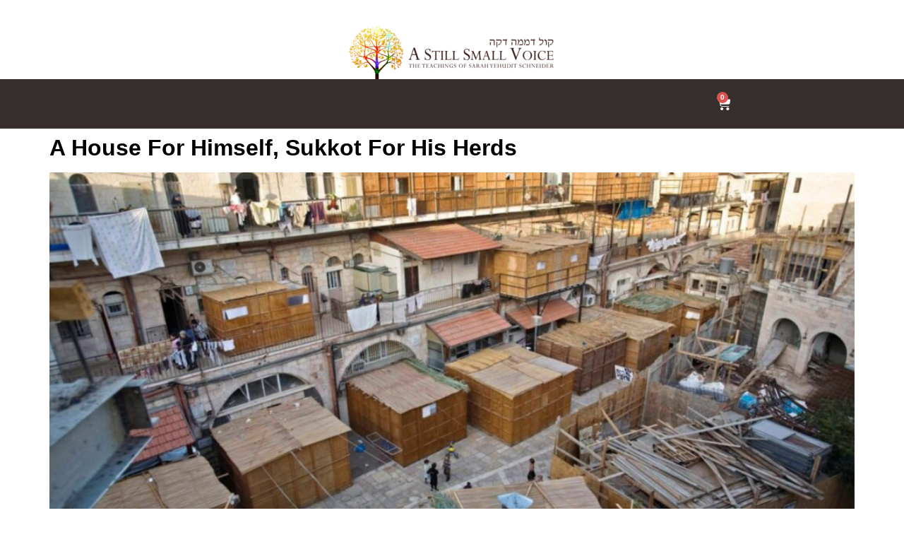

--- FILE ---
content_type: text/html; charset=UTF-8
request_url: https://astillsmallvoice.org/tag/integrity/
body_size: 11734
content:
<!doctype html>
<html lang="en-US">
<head>
	<meta charset="UTF-8">
	<meta name="viewport" content="width=device-width, initial-scale=1">
	<link rel="profile" href="https://gmpg.org/xfn/11">
	<title>integrity &#8211; A Still Small Voice</title>
<meta name='robots' content='max-image-preview:large' />
<link rel="alternate" type="application/rss+xml" title="A Still Small Voice &raquo; Feed" href="https://astillsmallvoice.org/feed/" />
<link rel="alternate" type="application/rss+xml" title="A Still Small Voice &raquo; Comments Feed" href="https://astillsmallvoice.org/comments/feed/" />
<link rel="alternate" type="application/rss+xml" title="A Still Small Voice &raquo; integrity Tag Feed" href="https://astillsmallvoice.org/tag/integrity/feed/" />
<style id='wp-img-auto-sizes-contain-inline-css'>
img:is([sizes=auto i],[sizes^="auto," i]){contain-intrinsic-size:3000px 1500px}
/*# sourceURL=wp-img-auto-sizes-contain-inline-css */
</style>
<style id='wp-emoji-styles-inline-css'>

	img.wp-smiley, img.emoji {
		display: inline !important;
		border: none !important;
		box-shadow: none !important;
		height: 1em !important;
		width: 1em !important;
		margin: 0 0.07em !important;
		vertical-align: -0.1em !important;
		background: none !important;
		padding: 0 !important;
	}
/*# sourceURL=wp-emoji-styles-inline-css */
</style>
<style id='global-styles-inline-css'>
:root{--wp--preset--aspect-ratio--square: 1;--wp--preset--aspect-ratio--4-3: 4/3;--wp--preset--aspect-ratio--3-4: 3/4;--wp--preset--aspect-ratio--3-2: 3/2;--wp--preset--aspect-ratio--2-3: 2/3;--wp--preset--aspect-ratio--16-9: 16/9;--wp--preset--aspect-ratio--9-16: 9/16;--wp--preset--color--black: #000000;--wp--preset--color--cyan-bluish-gray: #abb8c3;--wp--preset--color--white: #ffffff;--wp--preset--color--pale-pink: #f78da7;--wp--preset--color--vivid-red: #cf2e2e;--wp--preset--color--luminous-vivid-orange: #ff6900;--wp--preset--color--luminous-vivid-amber: #fcb900;--wp--preset--color--light-green-cyan: #7bdcb5;--wp--preset--color--vivid-green-cyan: #00d084;--wp--preset--color--pale-cyan-blue: #8ed1fc;--wp--preset--color--vivid-cyan-blue: #0693e3;--wp--preset--color--vivid-purple: #9b51e0;--wp--preset--gradient--vivid-cyan-blue-to-vivid-purple: linear-gradient(135deg,rgb(6,147,227) 0%,rgb(155,81,224) 100%);--wp--preset--gradient--light-green-cyan-to-vivid-green-cyan: linear-gradient(135deg,rgb(122,220,180) 0%,rgb(0,208,130) 100%);--wp--preset--gradient--luminous-vivid-amber-to-luminous-vivid-orange: linear-gradient(135deg,rgb(252,185,0) 0%,rgb(255,105,0) 100%);--wp--preset--gradient--luminous-vivid-orange-to-vivid-red: linear-gradient(135deg,rgb(255,105,0) 0%,rgb(207,46,46) 100%);--wp--preset--gradient--very-light-gray-to-cyan-bluish-gray: linear-gradient(135deg,rgb(238,238,238) 0%,rgb(169,184,195) 100%);--wp--preset--gradient--cool-to-warm-spectrum: linear-gradient(135deg,rgb(74,234,220) 0%,rgb(151,120,209) 20%,rgb(207,42,186) 40%,rgb(238,44,130) 60%,rgb(251,105,98) 80%,rgb(254,248,76) 100%);--wp--preset--gradient--blush-light-purple: linear-gradient(135deg,rgb(255,206,236) 0%,rgb(152,150,240) 100%);--wp--preset--gradient--blush-bordeaux: linear-gradient(135deg,rgb(254,205,165) 0%,rgb(254,45,45) 50%,rgb(107,0,62) 100%);--wp--preset--gradient--luminous-dusk: linear-gradient(135deg,rgb(255,203,112) 0%,rgb(199,81,192) 50%,rgb(65,88,208) 100%);--wp--preset--gradient--pale-ocean: linear-gradient(135deg,rgb(255,245,203) 0%,rgb(182,227,212) 50%,rgb(51,167,181) 100%);--wp--preset--gradient--electric-grass: linear-gradient(135deg,rgb(202,248,128) 0%,rgb(113,206,126) 100%);--wp--preset--gradient--midnight: linear-gradient(135deg,rgb(2,3,129) 0%,rgb(40,116,252) 100%);--wp--preset--font-size--small: 13px;--wp--preset--font-size--medium: 20px;--wp--preset--font-size--large: 36px;--wp--preset--font-size--x-large: 42px;--wp--preset--font-family--inter: "Inter", sans-serif;--wp--preset--font-family--cardo: Cardo;--wp--preset--spacing--20: 0.44rem;--wp--preset--spacing--30: 0.67rem;--wp--preset--spacing--40: 1rem;--wp--preset--spacing--50: 1.5rem;--wp--preset--spacing--60: 2.25rem;--wp--preset--spacing--70: 3.38rem;--wp--preset--spacing--80: 5.06rem;--wp--preset--shadow--natural: 6px 6px 9px rgba(0, 0, 0, 0.2);--wp--preset--shadow--deep: 12px 12px 50px rgba(0, 0, 0, 0.4);--wp--preset--shadow--sharp: 6px 6px 0px rgba(0, 0, 0, 0.2);--wp--preset--shadow--outlined: 6px 6px 0px -3px rgb(255, 255, 255), 6px 6px rgb(0, 0, 0);--wp--preset--shadow--crisp: 6px 6px 0px rgb(0, 0, 0);}:root { --wp--style--global--content-size: 800px;--wp--style--global--wide-size: 1200px; }:where(body) { margin: 0; }.wp-site-blocks > .alignleft { float: left; margin-right: 2em; }.wp-site-blocks > .alignright { float: right; margin-left: 2em; }.wp-site-blocks > .aligncenter { justify-content: center; margin-left: auto; margin-right: auto; }:where(.wp-site-blocks) > * { margin-block-start: 24px; margin-block-end: 0; }:where(.wp-site-blocks) > :first-child { margin-block-start: 0; }:where(.wp-site-blocks) > :last-child { margin-block-end: 0; }:root { --wp--style--block-gap: 24px; }:root :where(.is-layout-flow) > :first-child{margin-block-start: 0;}:root :where(.is-layout-flow) > :last-child{margin-block-end: 0;}:root :where(.is-layout-flow) > *{margin-block-start: 24px;margin-block-end: 0;}:root :where(.is-layout-constrained) > :first-child{margin-block-start: 0;}:root :where(.is-layout-constrained) > :last-child{margin-block-end: 0;}:root :where(.is-layout-constrained) > *{margin-block-start: 24px;margin-block-end: 0;}:root :where(.is-layout-flex){gap: 24px;}:root :where(.is-layout-grid){gap: 24px;}.is-layout-flow > .alignleft{float: left;margin-inline-start: 0;margin-inline-end: 2em;}.is-layout-flow > .alignright{float: right;margin-inline-start: 2em;margin-inline-end: 0;}.is-layout-flow > .aligncenter{margin-left: auto !important;margin-right: auto !important;}.is-layout-constrained > .alignleft{float: left;margin-inline-start: 0;margin-inline-end: 2em;}.is-layout-constrained > .alignright{float: right;margin-inline-start: 2em;margin-inline-end: 0;}.is-layout-constrained > .aligncenter{margin-left: auto !important;margin-right: auto !important;}.is-layout-constrained > :where(:not(.alignleft):not(.alignright):not(.alignfull)){max-width: var(--wp--style--global--content-size);margin-left: auto !important;margin-right: auto !important;}.is-layout-constrained > .alignwide{max-width: var(--wp--style--global--wide-size);}body .is-layout-flex{display: flex;}.is-layout-flex{flex-wrap: wrap;align-items: center;}.is-layout-flex > :is(*, div){margin: 0;}body .is-layout-grid{display: grid;}.is-layout-grid > :is(*, div){margin: 0;}body{padding-top: 0px;padding-right: 0px;padding-bottom: 0px;padding-left: 0px;}a:where(:not(.wp-element-button)){text-decoration: underline;}:root :where(.wp-element-button, .wp-block-button__link){background-color: #32373c;border-width: 0;color: #fff;font-family: inherit;font-size: inherit;font-style: inherit;font-weight: inherit;letter-spacing: inherit;line-height: inherit;padding-top: calc(0.667em + 2px);padding-right: calc(1.333em + 2px);padding-bottom: calc(0.667em + 2px);padding-left: calc(1.333em + 2px);text-decoration: none;text-transform: inherit;}.has-black-color{color: var(--wp--preset--color--black) !important;}.has-cyan-bluish-gray-color{color: var(--wp--preset--color--cyan-bluish-gray) !important;}.has-white-color{color: var(--wp--preset--color--white) !important;}.has-pale-pink-color{color: var(--wp--preset--color--pale-pink) !important;}.has-vivid-red-color{color: var(--wp--preset--color--vivid-red) !important;}.has-luminous-vivid-orange-color{color: var(--wp--preset--color--luminous-vivid-orange) !important;}.has-luminous-vivid-amber-color{color: var(--wp--preset--color--luminous-vivid-amber) !important;}.has-light-green-cyan-color{color: var(--wp--preset--color--light-green-cyan) !important;}.has-vivid-green-cyan-color{color: var(--wp--preset--color--vivid-green-cyan) !important;}.has-pale-cyan-blue-color{color: var(--wp--preset--color--pale-cyan-blue) !important;}.has-vivid-cyan-blue-color{color: var(--wp--preset--color--vivid-cyan-blue) !important;}.has-vivid-purple-color{color: var(--wp--preset--color--vivid-purple) !important;}.has-black-background-color{background-color: var(--wp--preset--color--black) !important;}.has-cyan-bluish-gray-background-color{background-color: var(--wp--preset--color--cyan-bluish-gray) !important;}.has-white-background-color{background-color: var(--wp--preset--color--white) !important;}.has-pale-pink-background-color{background-color: var(--wp--preset--color--pale-pink) !important;}.has-vivid-red-background-color{background-color: var(--wp--preset--color--vivid-red) !important;}.has-luminous-vivid-orange-background-color{background-color: var(--wp--preset--color--luminous-vivid-orange) !important;}.has-luminous-vivid-amber-background-color{background-color: var(--wp--preset--color--luminous-vivid-amber) !important;}.has-light-green-cyan-background-color{background-color: var(--wp--preset--color--light-green-cyan) !important;}.has-vivid-green-cyan-background-color{background-color: var(--wp--preset--color--vivid-green-cyan) !important;}.has-pale-cyan-blue-background-color{background-color: var(--wp--preset--color--pale-cyan-blue) !important;}.has-vivid-cyan-blue-background-color{background-color: var(--wp--preset--color--vivid-cyan-blue) !important;}.has-vivid-purple-background-color{background-color: var(--wp--preset--color--vivid-purple) !important;}.has-black-border-color{border-color: var(--wp--preset--color--black) !important;}.has-cyan-bluish-gray-border-color{border-color: var(--wp--preset--color--cyan-bluish-gray) !important;}.has-white-border-color{border-color: var(--wp--preset--color--white) !important;}.has-pale-pink-border-color{border-color: var(--wp--preset--color--pale-pink) !important;}.has-vivid-red-border-color{border-color: var(--wp--preset--color--vivid-red) !important;}.has-luminous-vivid-orange-border-color{border-color: var(--wp--preset--color--luminous-vivid-orange) !important;}.has-luminous-vivid-amber-border-color{border-color: var(--wp--preset--color--luminous-vivid-amber) !important;}.has-light-green-cyan-border-color{border-color: var(--wp--preset--color--light-green-cyan) !important;}.has-vivid-green-cyan-border-color{border-color: var(--wp--preset--color--vivid-green-cyan) !important;}.has-pale-cyan-blue-border-color{border-color: var(--wp--preset--color--pale-cyan-blue) !important;}.has-vivid-cyan-blue-border-color{border-color: var(--wp--preset--color--vivid-cyan-blue) !important;}.has-vivid-purple-border-color{border-color: var(--wp--preset--color--vivid-purple) !important;}.has-vivid-cyan-blue-to-vivid-purple-gradient-background{background: var(--wp--preset--gradient--vivid-cyan-blue-to-vivid-purple) !important;}.has-light-green-cyan-to-vivid-green-cyan-gradient-background{background: var(--wp--preset--gradient--light-green-cyan-to-vivid-green-cyan) !important;}.has-luminous-vivid-amber-to-luminous-vivid-orange-gradient-background{background: var(--wp--preset--gradient--luminous-vivid-amber-to-luminous-vivid-orange) !important;}.has-luminous-vivid-orange-to-vivid-red-gradient-background{background: var(--wp--preset--gradient--luminous-vivid-orange-to-vivid-red) !important;}.has-very-light-gray-to-cyan-bluish-gray-gradient-background{background: var(--wp--preset--gradient--very-light-gray-to-cyan-bluish-gray) !important;}.has-cool-to-warm-spectrum-gradient-background{background: var(--wp--preset--gradient--cool-to-warm-spectrum) !important;}.has-blush-light-purple-gradient-background{background: var(--wp--preset--gradient--blush-light-purple) !important;}.has-blush-bordeaux-gradient-background{background: var(--wp--preset--gradient--blush-bordeaux) !important;}.has-luminous-dusk-gradient-background{background: var(--wp--preset--gradient--luminous-dusk) !important;}.has-pale-ocean-gradient-background{background: var(--wp--preset--gradient--pale-ocean) !important;}.has-electric-grass-gradient-background{background: var(--wp--preset--gradient--electric-grass) !important;}.has-midnight-gradient-background{background: var(--wp--preset--gradient--midnight) !important;}.has-small-font-size{font-size: var(--wp--preset--font-size--small) !important;}.has-medium-font-size{font-size: var(--wp--preset--font-size--medium) !important;}.has-large-font-size{font-size: var(--wp--preset--font-size--large) !important;}.has-x-large-font-size{font-size: var(--wp--preset--font-size--x-large) !important;}.has-inter-font-family{font-family: var(--wp--preset--font-family--inter) !important;}.has-cardo-font-family{font-family: var(--wp--preset--font-family--cardo) !important;}
:root :where(.wp-block-pullquote){font-size: 1.5em;line-height: 1.6;}
/*# sourceURL=global-styles-inline-css */
</style>
<link rel='stylesheet' id='contact-form-7-css' href='https://astillsmallvoice.org/sys/wp-content/plugins/contact-form-7/includes/css/styles.css?ver=6.1.4' media='all' />
<link rel='stylesheet' id='woocommerce-layout-css' href='https://astillsmallvoice.org/sys/wp-content/plugins/woocommerce/assets/css/woocommerce-layout.css?ver=10.4.3' media='all' />
<link rel='stylesheet' id='woocommerce-smallscreen-css' href='https://astillsmallvoice.org/sys/wp-content/plugins/woocommerce/assets/css/woocommerce-smallscreen.css?ver=10.4.3' media='only screen and (max-width: 768px)' />
<link rel='stylesheet' id='woocommerce-general-css' href='https://astillsmallvoice.org/sys/wp-content/plugins/woocommerce/assets/css/woocommerce.css?ver=10.4.3' media='all' />
<style id='woocommerce-inline-inline-css'>
.woocommerce form .form-row .required { visibility: visible; }
/*# sourceURL=woocommerce-inline-inline-css */
</style>
<link rel='stylesheet' id='hello-elementor-css' href='https://astillsmallvoice.org/sys/wp-content/themes/hello-elementor/assets/css/reset.css?ver=3.4.5' media='all' />
<link rel='stylesheet' id='hello-elementor-theme-style-css' href='https://astillsmallvoice.org/sys/wp-content/themes/hello-elementor/assets/css/theme.css?ver=3.4.5' media='all' />
<link rel='stylesheet' id='hello-elementor-header-footer-css' href='https://astillsmallvoice.org/sys/wp-content/themes/hello-elementor/assets/css/header-footer.css?ver=3.4.5' media='all' />
<link rel='stylesheet' id='elementor-frontend-css' href='https://astillsmallvoice.org/sys/wp-content/plugins/elementor/assets/css/frontend.min.css?ver=3.34.2' media='all' />
<link rel='stylesheet' id='elementor-post-8068-css' href='https://astillsmallvoice.org/sys/wp-content/uploads/elementor/css/post-8068.css?ver=1768969021' media='all' />
<link rel='stylesheet' id='widget-spacer-css' href='https://astillsmallvoice.org/sys/wp-content/plugins/elementor/assets/css/widget-spacer.min.css?ver=3.34.2' media='all' />
<link rel='stylesheet' id='widget-image-css' href='https://astillsmallvoice.org/sys/wp-content/plugins/elementor/assets/css/widget-image.min.css?ver=3.34.2' media='all' />
<link rel='stylesheet' id='widget-woocommerce-menu-cart-css' href='https://astillsmallvoice.org/sys/wp-content/plugins/elementor-pro/assets/css/widget-woocommerce-menu-cart.min.css?ver=3.34.1' media='all' />
<link rel='stylesheet' id='widget-heading-css' href='https://astillsmallvoice.org/sys/wp-content/plugins/elementor/assets/css/widget-heading.min.css?ver=3.34.2' media='all' />
<link rel='stylesheet' id='elementor-icons-css' href='https://astillsmallvoice.org/sys/wp-content/plugins/elementor/assets/lib/eicons/css/elementor-icons.min.css?ver=5.46.0' media='all' />
<link rel='stylesheet' id='font-awesome-5-all-css' href='https://astillsmallvoice.org/sys/wp-content/plugins/elementor/assets/lib/font-awesome/css/all.min.css?ver=3.34.2' media='all' />
<link rel='stylesheet' id='font-awesome-4-shim-css' href='https://astillsmallvoice.org/sys/wp-content/plugins/elementor/assets/lib/font-awesome/css/v4-shims.min.css?ver=3.34.2' media='all' />
<link rel='stylesheet' id='elementor-post-20224-css' href='https://astillsmallvoice.org/sys/wp-content/uploads/elementor/css/post-20224.css?ver=1768969022' media='all' />
<link rel='stylesheet' id='elementor-post-12269-css' href='https://astillsmallvoice.org/sys/wp-content/uploads/elementor/css/post-12269.css?ver=1768969022' media='all' />
<link rel='stylesheet' id='elementor-gf-abrilfatface-css' href='https://fonts.googleapis.com/css?family=Abril+Fatface:100,100italic,200,200italic,300,300italic,400,400italic,500,500italic,600,600italic,700,700italic,800,800italic,900,900italic&#038;display=swap' media='all' />
<link rel='stylesheet' id='elementor-gf-philosopher-css' href='https://fonts.googleapis.com/css?family=Philosopher:100,100italic,200,200italic,300,300italic,400,400italic,500,500italic,600,600italic,700,700italic,800,800italic,900,900italic&#038;display=swap' media='all' />
<link rel='stylesheet' id='elementor-gf-prozalibre-css' href='https://fonts.googleapis.com/css?family=Proza+Libre:100,100italic,200,200italic,300,300italic,400,400italic,500,500italic,600,600italic,700,700italic,800,800italic,900,900italic&#038;display=swap' media='all' />
<script src="https://astillsmallvoice.org/sys/wp-includes/js/jquery/jquery.min.js?ver=3.7.1" id="jquery-core-js"></script>
<script src="https://astillsmallvoice.org/sys/wp-includes/js/jquery/jquery-migrate.min.js?ver=3.4.1" id="jquery-migrate-js"></script>
<script src="https://astillsmallvoice.org/sys/wp-content/plugins/woocommerce/assets/js/jquery-blockui/jquery.blockUI.min.js?ver=2.7.0-wc.10.4.3" id="wc-jquery-blockui-js" defer data-wp-strategy="defer"></script>
<script id="wc-add-to-cart-js-extra">
var wc_add_to_cart_params = {"ajax_url":"/sys/wp-admin/admin-ajax.php","wc_ajax_url":"/?wc-ajax=%%endpoint%%","i18n_view_cart":"View cart","cart_url":"https://astillsmallvoice.org","is_cart":"","cart_redirect_after_add":"no"};
//# sourceURL=wc-add-to-cart-js-extra
</script>
<script src="https://astillsmallvoice.org/sys/wp-content/plugins/woocommerce/assets/js/frontend/add-to-cart.min.js?ver=10.4.3" id="wc-add-to-cart-js" defer data-wp-strategy="defer"></script>
<script src="https://astillsmallvoice.org/sys/wp-content/plugins/woocommerce/assets/js/js-cookie/js.cookie.min.js?ver=2.1.4-wc.10.4.3" id="wc-js-cookie-js" defer data-wp-strategy="defer"></script>
<script id="woocommerce-js-extra">
var woocommerce_params = {"ajax_url":"/sys/wp-admin/admin-ajax.php","wc_ajax_url":"/?wc-ajax=%%endpoint%%","i18n_password_show":"Show password","i18n_password_hide":"Hide password"};
//# sourceURL=woocommerce-js-extra
</script>
<script src="https://astillsmallvoice.org/sys/wp-content/plugins/woocommerce/assets/js/frontend/woocommerce.min.js?ver=10.4.3" id="woocommerce-js" defer data-wp-strategy="defer"></script>
<script src="https://astillsmallvoice.org/sys/wp-content/plugins/elementor/assets/lib/font-awesome/js/v4-shims.min.js?ver=3.34.2" id="font-awesome-4-shim-js"></script>
<link rel="https://api.w.org/" href="https://astillsmallvoice.org/wp-json/" /><link rel="alternate" title="JSON" type="application/json" href="https://astillsmallvoice.org/wp-json/wp/v2/tags/544" /><link rel="EditURI" type="application/rsd+xml" title="RSD" href="https://astillsmallvoice.org/sys/xmlrpc.php?rsd" />
<meta name="generator" content="WordPress 6.9" />
<meta name="generator" content="WooCommerce 10.4.3" />
	<noscript><style>.woocommerce-product-gallery{ opacity: 1 !important; }</style></noscript>
	<meta name="generator" content="Elementor 3.34.2; settings: css_print_method-external, google_font-enabled, font_display-swap">
			<style>
				.e-con.e-parent:nth-of-type(n+4):not(.e-lazyloaded):not(.e-no-lazyload),
				.e-con.e-parent:nth-of-type(n+4):not(.e-lazyloaded):not(.e-no-lazyload) * {
					background-image: none !important;
				}
				@media screen and (max-height: 1024px) {
					.e-con.e-parent:nth-of-type(n+3):not(.e-lazyloaded):not(.e-no-lazyload),
					.e-con.e-parent:nth-of-type(n+3):not(.e-lazyloaded):not(.e-no-lazyload) * {
						background-image: none !important;
					}
				}
				@media screen and (max-height: 640px) {
					.e-con.e-parent:nth-of-type(n+2):not(.e-lazyloaded):not(.e-no-lazyload),
					.e-con.e-parent:nth-of-type(n+2):not(.e-lazyloaded):not(.e-no-lazyload) * {
						background-image: none !important;
					}
				}
			</style>
			<style class='wp-fonts-local'>
@font-face{font-family:Inter;font-style:normal;font-weight:300 900;font-display:fallback;src:url('https://astillsmallvoice.org/sys/wp-content/plugins/woocommerce/assets/fonts/Inter-VariableFont_slnt,wght.woff2') format('woff2');font-stretch:normal;}
@font-face{font-family:Cardo;font-style:normal;font-weight:400;font-display:fallback;src:url('https://astillsmallvoice.org/sys/wp-content/plugins/woocommerce/assets/fonts/cardo_normal_400.woff2') format('woff2');}
</style>
<link rel="icon" href="https://astillsmallvoice.org/sys/wp-content/uploads/2015/05/favicon-32x32-32x32.png" sizes="32x32" />
<link rel="icon" href="https://astillsmallvoice.org/sys/wp-content/uploads/2015/05/favicon-32x32-192x192.png" sizes="192x192" />
<link rel="apple-touch-icon" href="https://astillsmallvoice.org/sys/wp-content/uploads/2015/05/favicon-32x32-180x180.png" />
<meta name="msapplication-TileImage" content="https://astillsmallvoice.org/sys/wp-content/uploads/2015/05/favicon-32x32-270x270.png" />
</head>
<body class="archive tag tag-integrity tag-544 wp-custom-logo wp-embed-responsive wp-theme-hello-elementor theme-hello-elementor woocommerce-no-js hello-elementor-default elementor-default elementor-kit-8068">


<a class="skip-link screen-reader-text" href="#content">Skip to content</a>

		<header data-elementor-type="header" data-elementor-id="20224" class="elementor elementor-20224 elementor-location-header" data-elementor-post-type="elementor_library">
			<div class="elementor-element elementor-element-7cbb2b9d e-flex e-con-boxed e-con e-parent" data-id="7cbb2b9d" data-element_type="container">
					<div class="e-con-inner">
				<div class="elementor-element elementor-element-793efcd0 elementor-widget elementor-widget-spacer" data-id="793efcd0" data-element_type="widget" data-widget_type="spacer.default">
				<div class="elementor-widget-container">
							<div class="elementor-spacer">
			<div class="elementor-spacer-inner"></div>
		</div>
						</div>
				</div>
				<div class="elementor-element elementor-element-528e9906 elementor-widget elementor-widget-image" data-id="528e9906" data-element_type="widget" data-widget_type="image.default">
				<div class="elementor-widget-container">
															<img width="300" height="82" src="https://astillsmallvoice.org/sys/wp-content/uploads/2025/11/newlogomedium-300x82.png" class="attachment-medium size-medium wp-image-19898" alt="" srcset="https://astillsmallvoice.org/sys/wp-content/uploads/2025/11/newlogomedium-300x82.png 300w, https://astillsmallvoice.org/sys/wp-content/uploads/2025/11/newlogomedium-600x163.png 600w, https://astillsmallvoice.org/sys/wp-content/uploads/2025/11/newlogomedium-1024x279.png 1024w, https://astillsmallvoice.org/sys/wp-content/uploads/2025/11/newlogomedium.png 1176w" sizes="(max-width: 300px) 100vw, 300px" />															</div>
				</div>
					</div>
				</div>
				<section class="elementor-section elementor-top-section elementor-element elementor-element-3d88ac3e elementor-section-height-min-height elementor-hidden-tablet elementor-hidden-phone elementor-section-boxed elementor-section-height-default elementor-section-items-middle" data-id="3d88ac3e" data-element_type="section" data-settings="{&quot;background_background&quot;:&quot;classic&quot;}">
						<div class="elementor-container elementor-column-gap-no">
					<div class="elementor-column elementor-col-33 elementor-top-column elementor-element elementor-element-6dcc1d4a" data-id="6dcc1d4a" data-element_type="column">
			<div class="elementor-widget-wrap">
							</div>
		</div>
				<div class="elementor-column elementor-col-33 elementor-top-column elementor-element elementor-element-aa2d274" data-id="aa2d274" data-element_type="column">
			<div class="elementor-widget-wrap elementor-element-populated">
						<div class="elementor-element elementor-element-e74f43b toggle-icon--cart-solid elementor-widget__width-initial elementor-menu-cart--items-indicator-bubble elementor-menu-cart--cart-type-side-cart elementor-menu-cart--show-remove-button-yes elementor-widget elementor-widget-woocommerce-menu-cart" data-id="e74f43b" data-element_type="widget" data-settings="{&quot;cart_type&quot;:&quot;side-cart&quot;,&quot;open_cart&quot;:&quot;click&quot;,&quot;automatically_open_cart&quot;:&quot;no&quot;}" data-widget_type="woocommerce-menu-cart.default">
				<div class="elementor-widget-container">
							<div class="elementor-menu-cart__wrapper">
							<div class="elementor-menu-cart__toggle_wrapper">
					<div class="elementor-menu-cart__container elementor-lightbox" aria-hidden="true">
						<div class="elementor-menu-cart__main" aria-hidden="true">
									<div class="elementor-menu-cart__close-button">
					</div>
									<div class="widget_shopping_cart_content">
															</div>
						</div>
					</div>
							<div class="elementor-menu-cart__toggle elementor-button-wrapper">
			<a id="elementor-menu-cart__toggle_button" href="#" class="elementor-menu-cart__toggle_button elementor-button elementor-size-sm" aria-expanded="false">
				<span class="elementor-button-text"><span class="woocommerce-Price-amount amount"><bdi>0.00&nbsp;<span class="woocommerce-Price-currencySymbol">&#8362;</span></bdi></span></span>
				<span class="elementor-button-icon">
					<span class="elementor-button-icon-qty" data-counter="0">0</span>
					<i class="eicon-cart-solid"></i>					<span class="elementor-screen-only">Cart</span>
				</span>
			</a>
		</div>
						</div>
					</div> <!-- close elementor-menu-cart__wrapper -->
						</div>
				</div>
					</div>
		</div>
				<div class="elementor-column elementor-col-33 elementor-top-column elementor-element elementor-element-377860f" data-id="377860f" data-element_type="column">
			<div class="elementor-widget-wrap">
							</div>
		</div>
					</div>
		</section>
				</header>
		<main id="content" class="site-main">

	
	<div class="page-content">
					<article class="post">
				<h2 class="entry-title"><a href="https://astillsmallvoice.org/a-house-for-himelf-sukkah-for-his-herds/">A House For Himself, Sukkot For His Herds</a></h2><a href="https://astillsmallvoice.org/a-house-for-himelf-sukkah-for-his-herds/"><img fetchpriority="high" width="800" height="420" src="https://astillsmallvoice.org/sys/wp-content/uploads/2024/10/sukkot-meah-shearim-scaled-1024x538.jpg" class="attachment-large size-large wp-post-image" alt="" decoding="async" srcset="https://astillsmallvoice.org/sys/wp-content/uploads/2024/10/sukkot-meah-shearim-scaled-1024x538.jpg 1024w, https://astillsmallvoice.org/sys/wp-content/uploads/2024/10/sukkot-meah-shearim-scaled-600x315.jpg 600w, https://astillsmallvoice.org/sys/wp-content/uploads/2024/10/sukkot-meah-shearim-scaled-300x158.jpg 300w" sizes="(max-width: 800px) 100vw, 800px" /></a><p>The Torah reports that after this huge test, victory, and blessing Yacov headed straight to sukkot:</p>
			</article>
					<article class="post">
				<h2 class="entry-title"><a href="https://astillsmallvoice.org/rosh-hashana-nesira-video-2020/">Video: Rosh HaShana and the Kabbalistic Mystery of Nesira</a></h2><a href="https://astillsmallvoice.org/rosh-hashana-nesira-video-2020/"><img width="800" height="995" src="https://astillsmallvoice.org/sys/wp-content/uploads/2020/09/sofar.mira_.eisen_2020-823x1024.jpg" class="attachment-large size-large wp-post-image" alt="" decoding="async" srcset="https://astillsmallvoice.org/sys/wp-content/uploads/2020/09/sofar.mira_.eisen_2020-823x1024.jpg 823w, https://astillsmallvoice.org/sys/wp-content/uploads/2020/09/sofar.mira_.eisen_2020-600x746.jpg 600w, https://astillsmallvoice.org/sys/wp-content/uploads/2020/09/sofar.mira_.eisen_2020-241x300.jpg 241w, https://astillsmallvoice.org/sys/wp-content/uploads/2020/09/sofar.mira_.eisen_2020-540x671.jpg 540w, https://astillsmallvoice.org/sys/wp-content/uploads/2020/09/sofar.mira_.eisen_2020.jpg 2004w" sizes="(max-width: 800px) 100vw, 800px" /></a><p>You might be surprised to know that Rosh HaShana is not only Day of Judgement and the Day of Remembrance, it is also, says kabbala, the Day of Nesira (surgical uncoupling). This is a short teaching about that profound dimension of Rosh HaShana.</p>
			</article>
					<article class="post">
				<h2 class="entry-title"><a href="https://astillsmallvoice.org/dust-of-skirmish-reached-throne-of-glory/">The Dust of Their Skirmish Reached to the Throne of Glory: Sukkot 5783</a></h2><a href="https://astillsmallvoice.org/dust-of-skirmish-reached-throne-of-glory/"><img loading="lazy" width="704" height="1024" src="https://astillsmallvoice.org/sys/wp-content/uploads/2022/10/yaakov.wrestle.Angel_-704x1024.jpg" class="attachment-large size-large wp-post-image" alt="" decoding="async" srcset="https://astillsmallvoice.org/sys/wp-content/uploads/2022/10/yaakov.wrestle.Angel_-704x1024.jpg 704w, https://astillsmallvoice.org/sys/wp-content/uploads/2022/10/yaakov.wrestle.Angel_-600x873.jpg 600w, https://astillsmallvoice.org/sys/wp-content/uploads/2022/10/yaakov.wrestle.Angel_-206x300.jpg 206w, https://astillsmallvoice.org/sys/wp-content/uploads/2022/10/yaakov.wrestle.Angel_-1055x1536.jpg 1055w, https://astillsmallvoice.org/sys/wp-content/uploads/2022/10/yaakov.wrestle.Angel_.jpg 1120w" sizes="(max-width: 704px) 100vw, 704px" /></a><p>The “dust” of Yakov&#8217;s epic battle with Essav reached to the Throne of Glory and is the force behind the Jewish people’s success in business, war and Torah study. </p>
			</article>
					<article class="post">
				<h2 class="entry-title"><a href="https://astillsmallvoice.org/chai-elul-rosh-hashana/">Chai Elul: A Rosh HaShana Teaching for the Baal Shem Tov’s Birthday</a></h2><a href="https://astillsmallvoice.org/chai-elul-rosh-hashana/"><img loading="lazy" width="800" height="658" src="https://astillsmallvoice.org/sys/wp-content/uploads/2020/09/baal.shem_.tov_.travel-1024x842.jpg" class="attachment-large size-large wp-post-image" alt="" decoding="async" srcset="https://astillsmallvoice.org/sys/wp-content/uploads/2020/09/baal.shem_.tov_.travel-1024x842.jpg 1024w, https://astillsmallvoice.org/sys/wp-content/uploads/2020/09/baal.shem_.tov_.travel-600x493.jpg 600w, https://astillsmallvoice.org/sys/wp-content/uploads/2020/09/baal.shem_.tov_.travel-300x247.jpg 300w, https://astillsmallvoice.org/sys/wp-content/uploads/2020/09/baal.shem_.tov_.travel-540x444.jpg 540w, https://astillsmallvoice.org/sys/wp-content/uploads/2020/09/baal.shem_.tov_.travel.jpg 1034w" sizes="(max-width: 800px) 100vw, 800px" /></a><p>Rosh Hashana (humanity&#8217;s birthday) is actually a very strange Yom Tov given the debate between Hillel and Shamai about whether it is better to be born&#8230;or not.</p>
			</article>
					<article class="post">
				<h2 class="entry-title"><a href="https://astillsmallvoice.org/masters-of-judgement/">Masters of Judgement</a></h2><a href="https://astillsmallvoice.org/masters-of-judgement/"><img loading="lazy" width="800" height="800" src="https://astillsmallvoice.org/sys/wp-content/uploads/2019/09/rh.2019_thumbnail-1024x1024.jpg" class="attachment-large size-large wp-post-image" alt="" decoding="async" srcset="https://astillsmallvoice.org/sys/wp-content/uploads/2019/09/rh.2019_thumbnail-1024x1024.jpg 1024w, https://astillsmallvoice.org/sys/wp-content/uploads/2019/09/rh.2019_thumbnail-300x300.jpg 300w, https://astillsmallvoice.org/sys/wp-content/uploads/2019/09/rh.2019_thumbnail-100x100.jpg 100w, https://astillsmallvoice.org/sys/wp-content/uploads/2019/09/rh.2019_thumbnail-150x150.jpg 150w, https://astillsmallvoice.org/sys/wp-content/uploads/2019/09/rh.2019_thumbnail-45x45.jpg 45w, https://astillsmallvoice.org/sys/wp-content/uploads/2019/09/rh.2019_thumbnail-500x500.jpg 500w, https://astillsmallvoice.org/sys/wp-content/uploads/2019/09/rh.2019_thumbnail-266x266.jpg 266w, https://astillsmallvoice.org/sys/wp-content/uploads/2019/09/rh.2019_thumbnail-80x80.jpg 80w" sizes="(max-width: 800px) 100vw, 800px" /></a><p>Rosh Hashana marks the conception and Pesach marks the birth of Knesset Yisrael, the Mystical Body of Israel, born on the other side of the parted sea.</p>
			</article>
					<article class="post">
				<h2 class="entry-title"><a href="https://astillsmallvoice.org/shame-is-nothing-tobe-ashamed-about/">Shame is Nothing to Be Ashamed About</a></h2><a href="https://astillsmallvoice.org/shame-is-nothing-tobe-ashamed-about/"><img loading="lazy" width="800" height="800" src="https://astillsmallvoice.org/sys/wp-content/uploads/2018/09/phoenix_reborn_by_iron_phoenix-1024x1024.jpg" class="attachment-large size-large wp-post-image" alt="" decoding="async" srcset="https://astillsmallvoice.org/sys/wp-content/uploads/2018/09/phoenix_reborn_by_iron_phoenix-1024x1024.jpg 1024w, https://astillsmallvoice.org/sys/wp-content/uploads/2018/09/phoenix_reborn_by_iron_phoenix-300x300.jpg 300w, https://astillsmallvoice.org/sys/wp-content/uploads/2018/09/phoenix_reborn_by_iron_phoenix-100x100.jpg 100w, https://astillsmallvoice.org/sys/wp-content/uploads/2018/09/phoenix_reborn_by_iron_phoenix-150x150.jpg 150w, https://astillsmallvoice.org/sys/wp-content/uploads/2018/09/phoenix_reborn_by_iron_phoenix-45x45.jpg 45w, https://astillsmallvoice.org/sys/wp-content/uploads/2018/09/phoenix_reborn_by_iron_phoenix-500x500.jpg 500w, https://astillsmallvoice.org/sys/wp-content/uploads/2018/09/phoenix_reborn_by_iron_phoenix-266x266.jpg 266w, https://astillsmallvoice.org/sys/wp-content/uploads/2018/09/phoenix_reborn_by_iron_phoenix-80x80.jpg 80w" sizes="(max-width: 800px) 100vw, 800px" /></a><p>Divine perfection, in order for it to be infinite, must include the possibility of perfecting… it’s a paradox.</p>
			</article>
					<article class="post">
				<h2 class="entry-title"><a href="https://astillsmallvoice.org/the-shame-behind-causeless-hatred/">The Shame Behind Causeless Hatred</a></h2><a href="https://astillsmallvoice.org/the-shame-behind-causeless-hatred/"><img loading="lazy" width="800" height="800" src="https://astillsmallvoice.org/sys/wp-content/uploads/2017/08/mask-of-day-by-day-paulo-zerbato-1024x1024.jpg" class="attachment-large size-large wp-post-image" alt="" decoding="async" srcset="https://astillsmallvoice.org/sys/wp-content/uploads/2017/08/mask-of-day-by-day-paulo-zerbato-1024x1024.jpg 1024w, https://astillsmallvoice.org/sys/wp-content/uploads/2017/08/mask-of-day-by-day-paulo-zerbato-300x300.jpg 300w, https://astillsmallvoice.org/sys/wp-content/uploads/2017/08/mask-of-day-by-day-paulo-zerbato-100x100.jpg 100w, https://astillsmallvoice.org/sys/wp-content/uploads/2017/08/mask-of-day-by-day-paulo-zerbato-150x150.jpg 150w, https://astillsmallvoice.org/sys/wp-content/uploads/2017/08/mask-of-day-by-day-paulo-zerbato-500x500.jpg 500w, https://astillsmallvoice.org/sys/wp-content/uploads/2017/08/mask-of-day-by-day-paulo-zerbato-45x45.jpg 45w, https://astillsmallvoice.org/sys/wp-content/uploads/2017/08/mask-of-day-by-day-paulo-zerbato-266x266.jpg 266w, https://astillsmallvoice.org/sys/wp-content/uploads/2017/08/mask-of-day-by-day-paulo-zerbato-80x80.jpg 80w" sizes="(max-width: 800px) 100vw, 800px" /></a><p>Baseless Hatred is what caused our exile, and yet for two thousand years we haven’t managed to fix it. Why?</p>
			</article>
					<article class="post">
				<h2 class="entry-title"><a href="https://astillsmallvoice.org/the-akeida-a-heros-journey-2/">The Akeida: A Hero&#8217;s Journey</a></h2><a href="https://astillsmallvoice.org/the-akeida-a-heros-journey-2/"><img loading="lazy" width="800" height="800" src="https://astillsmallvoice.org/sys/wp-content/uploads/2017/08/rh.2017_ram-1024x1024.jpg" class="attachment-large size-large wp-post-image" alt="" decoding="async" srcset="https://astillsmallvoice.org/sys/wp-content/uploads/2017/08/rh.2017_ram-1024x1024.jpg 1024w, https://astillsmallvoice.org/sys/wp-content/uploads/2017/08/rh.2017_ram-300x300.jpg 300w, https://astillsmallvoice.org/sys/wp-content/uploads/2017/08/rh.2017_ram-100x100.jpg 100w, https://astillsmallvoice.org/sys/wp-content/uploads/2017/08/rh.2017_ram-600x600.jpg 600w, https://astillsmallvoice.org/sys/wp-content/uploads/2017/08/rh.2017_ram-150x150.jpg 150w, https://astillsmallvoice.org/sys/wp-content/uploads/2017/08/rh.2017_ram-500x500.jpg 500w, https://astillsmallvoice.org/sys/wp-content/uploads/2017/08/rh.2017_ram-540x540.jpg 540w, https://astillsmallvoice.org/sys/wp-content/uploads/2017/08/rh.2017_ram-45x45.jpg 45w, https://astillsmallvoice.org/sys/wp-content/uploads/2017/08/rh.2017_ram-80x80.jpg 80w, https://astillsmallvoice.org/sys/wp-content/uploads/2017/08/rh.2017_ram-266x266.jpg 266w, https://astillsmallvoice.org/sys/wp-content/uploads/2017/08/rh.2017_ram.jpg 1050w" sizes="(max-width: 800px) 100vw, 800px" /></a><p>Rosh HaShana 5778 / 2017 Rabbi Dr. Yehuda Gellman’s exploration of the Mei HaShiloach’s teachings on the Akeida that appears in his book “The Fear, the Trembling, and the Fire.”</p>
			</article>
			</div>

	
</main>
		<footer data-elementor-type="footer" data-elementor-id="12269" class="elementor elementor-12269 elementor-location-footer" data-elementor-post-type="elementor_library">
					<section class="elementor-section elementor-top-section elementor-element elementor-element-2374a70 elementor-section-boxed elementor-section-height-default elementor-section-height-default" data-id="2374a70" data-element_type="section" data-settings="{&quot;background_background&quot;:&quot;classic&quot;}">
						<div class="elementor-container elementor-column-gap-no">
					<div class="elementor-column elementor-col-100 elementor-top-column elementor-element elementor-element-e4c620e" data-id="e4c620e" data-element_type="column">
			<div class="elementor-widget-wrap elementor-element-populated">
						<div class="elementor-element elementor-element-3e91d55 elementor-widget__width-auto elementor-widget elementor-widget-heading" data-id="3e91d55" data-element_type="widget" data-widget_type="heading.default">
				<div class="elementor-widget-container">
					<span class="elementor-heading-title elementor-size-default">Copyright A Still Small Voice © 2025 </span>				</div>
				</div>
					</div>
		</div>
					</div>
		</section>
				</footer>
		
<script type="speculationrules">
{"prefetch":[{"source":"document","where":{"and":[{"href_matches":"/*"},{"not":{"href_matches":["/sys/wp-*.php","/sys/wp-admin/*","/sys/wp-content/uploads/*","/sys/wp-content/*","/sys/wp-content/plugins/*","/sys/wp-content/themes/hello-elementor/*","/*\\?(.+)"]}},{"not":{"selector_matches":"a[rel~=\"nofollow\"]"}},{"not":{"selector_matches":".no-prefetch, .no-prefetch a"}}]},"eagerness":"conservative"}]}
</script>
			<script>
				const lazyloadRunObserver = () => {
					const lazyloadBackgrounds = document.querySelectorAll( `.e-con.e-parent:not(.e-lazyloaded)` );
					const lazyloadBackgroundObserver = new IntersectionObserver( ( entries ) => {
						entries.forEach( ( entry ) => {
							if ( entry.isIntersecting ) {
								let lazyloadBackground = entry.target;
								if( lazyloadBackground ) {
									lazyloadBackground.classList.add( 'e-lazyloaded' );
								}
								lazyloadBackgroundObserver.unobserve( entry.target );
							}
						});
					}, { rootMargin: '200px 0px 200px 0px' } );
					lazyloadBackgrounds.forEach( ( lazyloadBackground ) => {
						lazyloadBackgroundObserver.observe( lazyloadBackground );
					} );
				};
				const events = [
					'DOMContentLoaded',
					'elementor/lazyload/observe',
				];
				events.forEach( ( event ) => {
					document.addEventListener( event, lazyloadRunObserver );
				} );
			</script>
				<script>
		(function () {
			var c = document.body.className;
			c = c.replace(/woocommerce-no-js/, 'woocommerce-js');
			document.body.className = c;
		})();
	</script>
	<link rel='stylesheet' id='wc-blocks-style-css' href='https://astillsmallvoice.org/sys/wp-content/plugins/woocommerce/assets/client/blocks/wc-blocks.css?ver=wc-10.4.3' media='all' />
<script src="https://astillsmallvoice.org/sys/wp-includes/js/dist/hooks.min.js?ver=dd5603f07f9220ed27f1" id="wp-hooks-js"></script>
<script src="https://astillsmallvoice.org/sys/wp-includes/js/dist/i18n.min.js?ver=c26c3dc7bed366793375" id="wp-i18n-js"></script>
<script id="wp-i18n-js-after">
wp.i18n.setLocaleData( { 'text direction\u0004ltr': [ 'ltr' ] } );
//# sourceURL=wp-i18n-js-after
</script>
<script src="https://astillsmallvoice.org/sys/wp-content/plugins/contact-form-7/includes/swv/js/index.js?ver=6.1.4" id="swv-js"></script>
<script id="contact-form-7-js-before">
var wpcf7 = {
    "api": {
        "root": "https:\/\/astillsmallvoice.org\/wp-json\/",
        "namespace": "contact-form-7\/v1"
    }
};
//# sourceURL=contact-form-7-js-before
</script>
<script src="https://astillsmallvoice.org/sys/wp-content/plugins/contact-form-7/includes/js/index.js?ver=6.1.4" id="contact-form-7-js"></script>
<script src="https://astillsmallvoice.org/sys/wp-content/themes/hello-elementor/assets/js/hello-frontend.js?ver=3.4.5" id="hello-theme-frontend-js"></script>
<script src="https://astillsmallvoice.org/sys/wp-content/plugins/elementor/assets/js/webpack.runtime.min.js?ver=3.34.2" id="elementor-webpack-runtime-js"></script>
<script src="https://astillsmallvoice.org/sys/wp-content/plugins/elementor/assets/js/frontend-modules.min.js?ver=3.34.2" id="elementor-frontend-modules-js"></script>
<script src="https://astillsmallvoice.org/sys/wp-includes/js/jquery/ui/core.min.js?ver=1.13.3" id="jquery-ui-core-js"></script>
<script id="elementor-frontend-js-before">
var elementorFrontendConfig = {"environmentMode":{"edit":false,"wpPreview":false,"isScriptDebug":false},"i18n":{"shareOnFacebook":"Share on Facebook","shareOnTwitter":"Share on Twitter","pinIt":"Pin it","download":"Download","downloadImage":"Download image","fullscreen":"Fullscreen","zoom":"Zoom","share":"Share","playVideo":"Play Video","previous":"Previous","next":"Next","close":"Close","a11yCarouselPrevSlideMessage":"Previous slide","a11yCarouselNextSlideMessage":"Next slide","a11yCarouselFirstSlideMessage":"This is the first slide","a11yCarouselLastSlideMessage":"This is the last slide","a11yCarouselPaginationBulletMessage":"Go to slide"},"is_rtl":false,"breakpoints":{"xs":0,"sm":480,"md":768,"lg":1025,"xl":1440,"xxl":1600},"responsive":{"breakpoints":{"mobile":{"label":"Mobile Portrait","value":767,"default_value":767,"direction":"max","is_enabled":true},"mobile_extra":{"label":"Mobile Landscape","value":880,"default_value":880,"direction":"max","is_enabled":false},"tablet":{"label":"Tablet Portrait","value":1024,"default_value":1024,"direction":"max","is_enabled":true},"tablet_extra":{"label":"Tablet Landscape","value":1200,"default_value":1200,"direction":"max","is_enabled":false},"laptop":{"label":"Laptop","value":1366,"default_value":1366,"direction":"max","is_enabled":false},"widescreen":{"label":"Widescreen","value":2400,"default_value":2400,"direction":"min","is_enabled":false}},
"hasCustomBreakpoints":false},"version":"3.34.2","is_static":false,"experimentalFeatures":{"container":true,"theme_builder_v2":true,"hello-theme-header-footer":true,"home_screen":true,"global_classes_should_enforce_capabilities":true,"e_variables":true,"cloud-library":true,"e_opt_in_v4_page":true,"e_interactions":true,"e_editor_one":true,"import-export-customization":true,"e_pro_variables":true},"urls":{"assets":"https:\/\/astillsmallvoice.org\/sys\/wp-content\/plugins\/elementor\/assets\/","ajaxurl":"https:\/\/astillsmallvoice.org\/sys\/wp-admin\/admin-ajax.php","uploadUrl":"https:\/\/astillsmallvoice.org\/sys\/wp-content\/uploads"},"nonces":{"floatingButtonsClickTracking":"964eabd947"},"swiperClass":"swiper","settings":{"editorPreferences":[]},"kit":{"active_breakpoints":["viewport_mobile","viewport_tablet"],"global_image_lightbox":"yes","lightbox_enable_counter":"yes","lightbox_enable_fullscreen":"yes","lightbox_enable_zoom":"yes","lightbox_enable_share":"yes","lightbox_title_src":"title","lightbox_description_src":"description","woocommerce_notices_elements":[],"hello_header_logo_type":"logo","hello_header_menu_layout":"horizontal","hello_footer_logo_type":"logo"},"post":{"id":0,"title":"integrity &#8211; A Still Small Voice","excerpt":""}};
//# sourceURL=elementor-frontend-js-before
</script>
<script src="https://astillsmallvoice.org/sys/wp-content/plugins/elementor/assets/js/frontend.min.js?ver=3.34.2" id="elementor-frontend-js"></script>
<script src="https://astillsmallvoice.org/sys/wp-content/plugins/woocommerce/assets/js/sourcebuster/sourcebuster.min.js?ver=10.4.3" id="sourcebuster-js-js"></script>
<script id="wc-order-attribution-js-extra">
var wc_order_attribution = {"params":{"lifetime":1.0e-5,"session":30,"base64":false,"ajaxurl":"https://astillsmallvoice.org/sys/wp-admin/admin-ajax.php","prefix":"wc_order_attribution_","allowTracking":true},"fields":{"source_type":"current.typ","referrer":"current_add.rf","utm_campaign":"current.cmp","utm_source":"current.src","utm_medium":"current.mdm","utm_content":"current.cnt","utm_id":"current.id","utm_term":"current.trm","utm_source_platform":"current.plt","utm_creative_format":"current.fmt","utm_marketing_tactic":"current.tct","session_entry":"current_add.ep","session_start_time":"current_add.fd","session_pages":"session.pgs","session_count":"udata.vst","user_agent":"udata.uag"}};
//# sourceURL=wc-order-attribution-js-extra
</script>
<script src="https://astillsmallvoice.org/sys/wp-content/plugins/woocommerce/assets/js/frontend/order-attribution.min.js?ver=10.4.3" id="wc-order-attribution-js"></script>
<script id="wc-cart-fragments-js-extra">
var wc_cart_fragments_params = {"ajax_url":"/sys/wp-admin/admin-ajax.php","wc_ajax_url":"/?wc-ajax=%%endpoint%%","cart_hash_key":"wc_cart_hash_07671776474c991e2f0e67d4cac03468","fragment_name":"wc_fragments_07671776474c991e2f0e67d4cac03468","request_timeout":"5000"};
//# sourceURL=wc-cart-fragments-js-extra
</script>
<script src="https://astillsmallvoice.org/sys/wp-content/plugins/woocommerce/assets/js/frontend/cart-fragments.min.js?ver=10.4.3" id="wc-cart-fragments-js" defer data-wp-strategy="defer"></script>
<script src="https://astillsmallvoice.org/sys/wp-content/plugins/elementor-pro/assets/js/webpack-pro.runtime.min.js?ver=3.34.1" id="elementor-pro-webpack-runtime-js"></script>
<script id="elementor-pro-frontend-js-before">
var ElementorProFrontendConfig = {"ajaxurl":"https:\/\/astillsmallvoice.org\/sys\/wp-admin\/admin-ajax.php","nonce":"db35b0393c","urls":{"assets":"https:\/\/astillsmallvoice.org\/sys\/wp-content\/plugins\/elementor-pro\/assets\/","rest":"https:\/\/astillsmallvoice.org\/wp-json\/"},"settings":{"lazy_load_background_images":true},"popup":{"hasPopUps":false},"shareButtonsNetworks":{"facebook":{"title":"Facebook","has_counter":true},"twitter":{"title":"Twitter"},"linkedin":{"title":"LinkedIn","has_counter":true},"pinterest":{"title":"Pinterest","has_counter":true},"reddit":{"title":"Reddit","has_counter":true},"vk":{"title":"VK","has_counter":true},"odnoklassniki":{"title":"OK","has_counter":true},"tumblr":{"title":"Tumblr"},"digg":{"title":"Digg"},"skype":{"title":"Skype"},"stumbleupon":{"title":"StumbleUpon","has_counter":true},"mix":{"title":"Mix"},"telegram":{"title":"Telegram"},"pocket":{"title":"Pocket","has_counter":true},"xing":{"title":"XING","has_counter":true},"whatsapp":{"title":"WhatsApp"},"email":{"title":"Email"},"print":{"title":"Print"},"x-twitter":{"title":"X"},"threads":{"title":"Threads"}},
"woocommerce":{"menu_cart":{"cart_page_url":"https:\/\/astillsmallvoice.org","checkout_page_url":"https:\/\/astillsmallvoice.org","fragments_nonce":"e2427c4e95"}},
"facebook_sdk":{"lang":"en_US","app_id":""},"lottie":{"defaultAnimationUrl":"https:\/\/astillsmallvoice.org\/sys\/wp-content\/plugins\/elementor-pro\/modules\/lottie\/assets\/animations\/default.json"}};
//# sourceURL=elementor-pro-frontend-js-before
</script>
<script src="https://astillsmallvoice.org/sys/wp-content/plugins/elementor-pro/assets/js/frontend.min.js?ver=3.34.1" id="elementor-pro-frontend-js"></script>
<script src="https://astillsmallvoice.org/sys/wp-content/plugins/elementor-pro/assets/js/elements-handlers.min.js?ver=3.34.1" id="pro-elements-handlers-js"></script>
<script id="wp-emoji-settings" type="application/json">
{"baseUrl":"https://s.w.org/images/core/emoji/17.0.2/72x72/","ext":".png","svgUrl":"https://s.w.org/images/core/emoji/17.0.2/svg/","svgExt":".svg","source":{"concatemoji":"https://astillsmallvoice.org/sys/wp-includes/js/wp-emoji-release.min.js?ver=6.9"}}
</script>
<script type="module">
/*! This file is auto-generated */
const a=JSON.parse(document.getElementById("wp-emoji-settings").textContent),o=(window._wpemojiSettings=a,"wpEmojiSettingsSupports"),s=["flag","emoji"];function i(e){try{var t={supportTests:e,timestamp:(new Date).valueOf()};sessionStorage.setItem(o,JSON.stringify(t))}catch(e){}}function c(e,t,n){e.clearRect(0,0,e.canvas.width,e.canvas.height),e.fillText(t,0,0);t=new Uint32Array(e.getImageData(0,0,e.canvas.width,e.canvas.height).data);e.clearRect(0,0,e.canvas.width,e.canvas.height),e.fillText(n,0,0);const a=new Uint32Array(e.getImageData(0,0,e.canvas.width,e.canvas.height).data);return t.every((e,t)=>e===a[t])}function p(e,t){e.clearRect(0,0,e.canvas.width,e.canvas.height),e.fillText(t,0,0);var n=e.getImageData(16,16,1,1);for(let e=0;e<n.data.length;e++)if(0!==n.data[e])return!1;return!0}function u(e,t,n,a){switch(t){case"flag":return n(e,"\ud83c\udff3\ufe0f\u200d\u26a7\ufe0f","\ud83c\udff3\ufe0f\u200b\u26a7\ufe0f")?!1:!n(e,"\ud83c\udde8\ud83c\uddf6","\ud83c\udde8\u200b\ud83c\uddf6")&&!n(e,"\ud83c\udff4\udb40\udc67\udb40\udc62\udb40\udc65\udb40\udc6e\udb40\udc67\udb40\udc7f","\ud83c\udff4\u200b\udb40\udc67\u200b\udb40\udc62\u200b\udb40\udc65\u200b\udb40\udc6e\u200b\udb40\udc67\u200b\udb40\udc7f");case"emoji":return!a(e,"\ud83e\u1fac8")}return!1}function f(e,t,n,a){let r;const o=(r="undefined"!=typeof WorkerGlobalScope&&self instanceof WorkerGlobalScope?new OffscreenCanvas(300,150):document.createElement("canvas")).getContext("2d",{willReadFrequently:!0}),s=(o.textBaseline="top",o.font="600 32px Arial",{});return e.forEach(e=>{s[e]=t(o,e,n,a)}),s}function r(e){var t=document.createElement("script");t.src=e,t.defer=!0,document.head.appendChild(t)}a.supports={everything:!0,everythingExceptFlag:!0},new Promise(t=>{let n=function(){try{var e=JSON.parse(sessionStorage.getItem(o));if("object"==typeof e&&"number"==typeof e.timestamp&&(new Date).valueOf()<e.timestamp+604800&&"object"==typeof e.supportTests)return e.supportTests}catch(e){}return null}();if(!n){if("undefined"!=typeof Worker&&"undefined"!=typeof OffscreenCanvas&&"undefined"!=typeof URL&&URL.createObjectURL&&"undefined"!=typeof Blob)try{var e="postMessage("+f.toString()+"("+[JSON.stringify(s),u.toString(),c.toString(),p.toString()].join(",")+"));",a=new Blob([e],{type:"text/javascript"});const r=new Worker(URL.createObjectURL(a),{name:"wpTestEmojiSupports"});return void(r.onmessage=e=>{i(n=e.data),r.terminate(),t(n)})}catch(e){}i(n=f(s,u,c,p))}t(n)}).then(e=>{for(const n in e)a.supports[n]=e[n],a.supports.everything=a.supports.everything&&a.supports[n],"flag"!==n&&(a.supports.everythingExceptFlag=a.supports.everythingExceptFlag&&a.supports[n]);var t;a.supports.everythingExceptFlag=a.supports.everythingExceptFlag&&!a.supports.flag,a.supports.everything||((t=a.source||{}).concatemoji?r(t.concatemoji):t.wpemoji&&t.twemoji&&(r(t.twemoji),r(t.wpemoji)))});
//# sourceURL=https://astillsmallvoice.org/sys/wp-includes/js/wp-emoji-loader.min.js
</script>

<script defer src="https://static.cloudflareinsights.com/beacon.min.js/vcd15cbe7772f49c399c6a5babf22c1241717689176015" integrity="sha512-ZpsOmlRQV6y907TI0dKBHq9Md29nnaEIPlkf84rnaERnq6zvWvPUqr2ft8M1aS28oN72PdrCzSjY4U6VaAw1EQ==" data-cf-beacon='{"version":"2024.11.0","token":"de850f0fd40246afb322c726f6ffb0cf","r":1,"server_timing":{"name":{"cfCacheStatus":true,"cfEdge":true,"cfExtPri":true,"cfL4":true,"cfOrigin":true,"cfSpeedBrain":true},"location_startswith":null}}' crossorigin="anonymous"></script>
</body>
</html>


--- FILE ---
content_type: text/css
request_url: https://astillsmallvoice.org/sys/wp-content/uploads/elementor/css/post-8068.css?ver=1768969021
body_size: 289
content:
.elementor-kit-8068{--e-global-color-primary:#080808;--e-global-color-secondary:#AD7226;--e-global-color-text:#080808;--e-global-color-accent:#AD7226;--e-global-color-41c011f:#FAF5F5;--e-global-color-1a7c10f:#AD7226;--e-global-color-1d6a7b1:#2D164F;--e-global-color-e40f7c4:#1E1A19;--e-global-color-d8ee644:#AD7226;--e-global-color-31c3e50:#C4812B;--e-global-color-c384cfe:#000000;--e-global-typography-primary-font-family:"Abril Fatface";--e-global-typography-primary-font-size:43px;--e-global-typography-primary-font-weight:600;--e-global-typography-secondary-font-family:"Philosopher";--e-global-typography-secondary-font-size:14px;--e-global-typography-secondary-font-weight:400;--e-global-typography-text-font-family:"Philosopher";--e-global-typography-text-font-size:14px;--e-global-typography-text-font-weight:400;--e-global-typography-accent-font-family:"Proza Libre";--e-global-typography-accent-font-size:14px;--e-global-typography-accent-font-weight:500;font-family:"Philosopher", Sans-serif trebuchet;font-weight:600;}.elementor-kit-8068 e-page-transition{background-color:#FFBC7D;}.elementor-kit-8068 a{color:#000000;font-family:"Philosopher", Sans-serif trebuchet;font-weight:600;}.elementor-kit-8068 a:hover{color:#9F6A36;}.elementor-kit-8068 h1{font-family:"Philosopher", Sans-serif trebuchet;}.elementor-kit-8068 h2{font-family:"Philosopher", Sans-serif trebuchet;}.elementor-kit-8068 h3{font-family:"Philosopher", Sans-serif trebuchet;}.elementor-kit-8068 h4{font-family:"Proza Libre", Sans-serif trebuchet;}.elementor-kit-8068 h5{font-family:"Proza Libre", Sans-serif trebuchet;}.elementor-section.elementor-section-boxed > .elementor-container{max-width:1070px;}.e-con{--container-max-width:1070px;}.elementor-widget:not(:last-child){margin-block-end:0px;}.elementor-element{--widgets-spacing:0px 0px;--widgets-spacing-row:0px;--widgets-spacing-column:0px;}{}#mk-page-introduce{display:var(--page-title-display);}.site-header .site-branding{flex-direction:column;align-items:stretch;}.site-header{padding-inline-end:0px;padding-inline-start:0px;}.site-footer .site-branding{flex-direction:column;align-items:stretch;}@media(max-width:1024px){.elementor-section.elementor-section-boxed > .elementor-container{max-width:1024px;}.e-con{--container-max-width:1024px;}}@media(max-width:767px){.elementor-section.elementor-section-boxed > .elementor-container{max-width:767px;}.e-con{--container-max-width:767px;}}

--- FILE ---
content_type: text/css
request_url: https://astillsmallvoice.org/sys/wp-content/uploads/elementor/css/post-20224.css?ver=1768969022
body_size: 861
content:
.elementor-20224 .elementor-element.elementor-element-7cbb2b9d{--display:flex;--flex-direction:column;--container-widget-width:calc( ( 1 - var( --container-widget-flex-grow ) ) * 100% );--container-widget-height:initial;--container-widget-flex-grow:0;--container-widget-align-self:initial;--flex-wrap-mobile:wrap;--justify-content:center;--align-items:center;--margin-top:0px;--margin-bottom:0px;--margin-left:0px;--margin-right:0px;--padding-top:25px;--padding-bottom:0px;--padding-left:0px;--padding-right:0px;}.elementor-20224 .elementor-element.elementor-element-793efcd0{--spacer-size:5px;}.elementor-widget-image .widget-image-caption{color:var( --e-global-color-text );font-family:var( --e-global-typography-text-font-family ), Sans-serif trebuchet;font-size:var( --e-global-typography-text-font-size );font-weight:var( --e-global-typography-text-font-weight );}.elementor-20224 .elementor-element.elementor-element-528e9906{text-align:center;}.elementor-20224 .elementor-element.elementor-element-3d88ac3e:not(.elementor-motion-effects-element-type-background), .elementor-20224 .elementor-element.elementor-element-3d88ac3e > .elementor-motion-effects-container > .elementor-motion-effects-layer{background-color:#362F2D;}.elementor-20224 .elementor-element.elementor-element-3d88ac3e > .elementor-container{max-width:1100px;min-height:70px;}.elementor-20224 .elementor-element.elementor-element-3d88ac3e{transition:background 0.3s, border 0.3s, border-radius 0.3s, box-shadow 0.3s;}.elementor-20224 .elementor-element.elementor-element-3d88ac3e > .elementor-background-overlay{transition:background 0.3s, border-radius 0.3s, opacity 0.3s;}.elementor-bc-flex-widget .elementor-20224 .elementor-element.elementor-element-6dcc1d4a.elementor-column .elementor-widget-wrap{align-items:center;}.elementor-20224 .elementor-element.elementor-element-6dcc1d4a.elementor-column.elementor-element[data-element_type="column"] > .elementor-widget-wrap.elementor-element-populated{align-content:center;align-items:center;}.elementor-20224 .elementor-element.elementor-element-6dcc1d4a > .elementor-element-populated{padding:0px 0px 0px 0px;}.elementor-widget-woocommerce-menu-cart .elementor-menu-cart__toggle .elementor-button{font-family:var( --e-global-typography-primary-font-family ), Sans-serif trebuchet;font-size:var( --e-global-typography-primary-font-size );font-weight:var( --e-global-typography-primary-font-weight );}.elementor-widget-woocommerce-menu-cart .elementor-menu-cart__product-name a{font-family:var( --e-global-typography-primary-font-family ), Sans-serif trebuchet;font-size:var( --e-global-typography-primary-font-size );font-weight:var( --e-global-typography-primary-font-weight );}.elementor-widget-woocommerce-menu-cart .elementor-menu-cart__product-price{font-family:var( --e-global-typography-primary-font-family ), Sans-serif trebuchet;font-size:var( --e-global-typography-primary-font-size );font-weight:var( --e-global-typography-primary-font-weight );}.elementor-widget-woocommerce-menu-cart .elementor-menu-cart__footer-buttons .elementor-button{font-family:var( --e-global-typography-primary-font-family ), Sans-serif trebuchet;font-size:var( --e-global-typography-primary-font-size );font-weight:var( --e-global-typography-primary-font-weight );}.elementor-widget-woocommerce-menu-cart .elementor-menu-cart__footer-buttons a.elementor-button--view-cart{font-family:var( --e-global-typography-primary-font-family ), Sans-serif trebuchet;font-size:var( --e-global-typography-primary-font-size );font-weight:var( --e-global-typography-primary-font-weight );}.elementor-widget-woocommerce-menu-cart .elementor-menu-cart__footer-buttons a.elementor-button--checkout{font-family:var( --e-global-typography-primary-font-family ), Sans-serif trebuchet;font-size:var( --e-global-typography-primary-font-size );font-weight:var( --e-global-typography-primary-font-weight );}.elementor-widget-woocommerce-menu-cart .woocommerce-mini-cart__empty-message{font-family:var( --e-global-typography-primary-font-family ), Sans-serif trebuchet;font-size:var( --e-global-typography-primary-font-size );font-weight:var( --e-global-typography-primary-font-weight );}.elementor-20224 .elementor-element.elementor-element-e74f43b{width:var( --container-widget-width, 17.044% );max-width:17.044%;--container-widget-width:17.044%;--container-widget-flex-grow:0;--divider-style:solid;--subtotal-divider-style:solid;--elementor-remove-from-cart-button:none;--remove-from-cart-button:block;--toggle-button-icon-color:#FFFFFF;--toggle-button-background-color:#02010100;--toggle-button-border-color:#02010100;--toggle-icon-size:20px;--cart-border-style:none;--cart-footer-layout:1fr 1fr;--products-max-height-sidecart:calc(100vh - 240px);--products-max-height-minicart:calc(100vh - 385px);}.elementor-20224 .elementor-element.elementor-element-e74f43b.elementor-element{--flex-grow:0;--flex-shrink:0;}.elementor-20224 .elementor-element.elementor-element-e74f43b .elementor-menu-cart__toggle .elementor-button{box-shadow:0px 0px 10px 0px rgba(0, 0, 0, 0);}.elementor-20224 .elementor-element.elementor-element-e74f43b .widget_shopping_cart_content{--subtotal-divider-left-width:0;--subtotal-divider-right-width:0;}.elementor-20224{padding:0px 0px 0px 0px;}.elementor-theme-builder-content-area{height:400px;}.elementor-location-header:before, .elementor-location-footer:before{content:"";display:table;clear:both;}@media(min-width:768px){.elementor-20224 .elementor-element.elementor-element-6dcc1d4a{width:90%;}.elementor-20224 .elementor-element.elementor-element-aa2d274{width:7.636%;}.elementor-20224 .elementor-element.elementor-element-377860f{width:2%;}}@media(max-width:1024px){.elementor-widget-image .widget-image-caption{font-size:var( --e-global-typography-text-font-size );}.elementor-20224 .elementor-element.elementor-element-3d88ac3e{padding:0px 30px 0px 30px;}.elementor-widget-woocommerce-menu-cart .elementor-menu-cart__toggle .elementor-button{font-size:var( --e-global-typography-primary-font-size );}.elementor-widget-woocommerce-menu-cart .elementor-menu-cart__product-name a{font-size:var( --e-global-typography-primary-font-size );}.elementor-widget-woocommerce-menu-cart .elementor-menu-cart__product-price{font-size:var( --e-global-typography-primary-font-size );}.elementor-widget-woocommerce-menu-cart .elementor-menu-cart__footer-buttons .elementor-button{font-size:var( --e-global-typography-primary-font-size );}.elementor-widget-woocommerce-menu-cart .elementor-menu-cart__footer-buttons a.elementor-button--view-cart{font-size:var( --e-global-typography-primary-font-size );}.elementor-widget-woocommerce-menu-cart .elementor-menu-cart__footer-buttons a.elementor-button--checkout{font-size:var( --e-global-typography-primary-font-size );}.elementor-widget-woocommerce-menu-cart .woocommerce-mini-cart__empty-message{font-size:var( --e-global-typography-primary-font-size );}}@media(max-width:767px){.elementor-widget-image .widget-image-caption{font-size:var( --e-global-typography-text-font-size );}.elementor-widget-woocommerce-menu-cart .elementor-menu-cart__toggle .elementor-button{font-size:var( --e-global-typography-primary-font-size );}.elementor-widget-woocommerce-menu-cart .elementor-menu-cart__product-name a{font-size:var( --e-global-typography-primary-font-size );}.elementor-widget-woocommerce-menu-cart .elementor-menu-cart__product-price{font-size:var( --e-global-typography-primary-font-size );}.elementor-widget-woocommerce-menu-cart .elementor-menu-cart__footer-buttons .elementor-button{font-size:var( --e-global-typography-primary-font-size );}.elementor-widget-woocommerce-menu-cart .elementor-menu-cart__footer-buttons a.elementor-button--view-cart{font-size:var( --e-global-typography-primary-font-size );}.elementor-widget-woocommerce-menu-cart .elementor-menu-cart__footer-buttons a.elementor-button--checkout{font-size:var( --e-global-typography-primary-font-size );}.elementor-widget-woocommerce-menu-cart .woocommerce-mini-cart__empty-message{font-size:var( --e-global-typography-primary-font-size );}}

--- FILE ---
content_type: text/css
request_url: https://astillsmallvoice.org/sys/wp-content/uploads/elementor/css/post-12269.css?ver=1768969022
body_size: 200
content:
.elementor-12269 .elementor-element.elementor-element-2374a70:not(.elementor-motion-effects-element-type-background), .elementor-12269 .elementor-element.elementor-element-2374a70 > .elementor-motion-effects-container > .elementor-motion-effects-layer{background-color:#1E1A19;}.elementor-12269 .elementor-element.elementor-element-2374a70{transition:background 0.3s, border 0.3s, border-radius 0.3s, box-shadow 0.3s;padding:30px 0px 30px 0px;}.elementor-12269 .elementor-element.elementor-element-2374a70 > .elementor-background-overlay{transition:background 0.3s, border-radius 0.3s, opacity 0.3s;}.elementor-bc-flex-widget .elementor-12269 .elementor-element.elementor-element-e4c620e.elementor-column .elementor-widget-wrap{align-items:center;}.elementor-12269 .elementor-element.elementor-element-e4c620e.elementor-column.elementor-element[data-element_type="column"] > .elementor-widget-wrap.elementor-element-populated{align-content:center;align-items:center;}.elementor-widget-heading .elementor-heading-title{font-family:var( --e-global-typography-primary-font-family ), Sans-serif trebuchet;font-size:var( --e-global-typography-primary-font-size );font-weight:var( --e-global-typography-primary-font-weight );color:var( --e-global-color-primary );}.elementor-12269 .elementor-element.elementor-element-3e91d55{width:auto;max-width:auto;}.elementor-12269 .elementor-element.elementor-element-3e91d55 .elementor-heading-title{font-size:11px;letter-spacing:1px;color:#8C8E91;}.elementor-theme-builder-content-area{height:400px;}.elementor-location-header:before, .elementor-location-footer:before{content:"";display:table;clear:both;}@media(max-width:1024px){.elementor-12269 .elementor-element.elementor-element-2374a70{padding:30px 30px 30px 30px;}.elementor-widget-heading .elementor-heading-title{font-size:var( --e-global-typography-primary-font-size );}}@media(max-width:767px){.elementor-widget-heading .elementor-heading-title{font-size:var( --e-global-typography-primary-font-size );}}